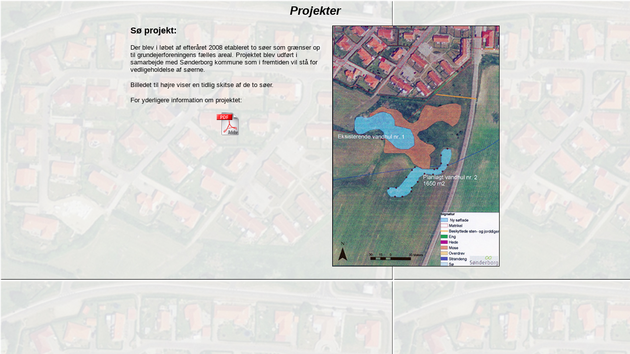

--- FILE ---
content_type: text/html
request_url: http://brombjerg.dk/projekter/projekter.htm
body_size: 772
content:
<!DOCTYPE HTML PUBLIC "-//W3C//DTD HTML 4.01 Transitional//EN">
<html>
<head>
<title>Untitled Document</title>
<meta http-equiv="Content-Type" content="text/html; charset=iso-8859-1">
<style type="text/css">
body	{background: #000000 url("../images/bg.jpg") repeat fixed;}
</style></head>

<body>
<p align="center"><font size="5" face="Geneva, Arial, Helvetica, sans-serif"><strong><em>Projekter</em></strong></font></p>
<table width="750" align="center" border="0" cellspacing="0" cellpadding="0">
  <tr> 
    <td valign="top"><p><font size="2" face="Geneva, Arial, Helvetica, sans-serif"><strong><font size="4">S&oslash; 
        projekt:</font></strong></font></p>
      <p><font size="2" face="Geneva, Arial, Helvetica, sans-serif">Der blev i 
        l&oslash;bet af efter&aring;ret 2008 etableret to s&oslash;er som gr&aelig;nser op til  
        grundejerforeningens f&aelig;lles areal. Projektet blev udf&oslash;rt 
        i samarbejde med S&oslash;nderborg kommune som i fremtiden vil st&aring; 
        for vedligeholdelse af s&oslash;erne. </font></p>
      <p><font size="2" face="Geneva, Arial, Helvetica, sans-serif">Billedet til 
        h&oslash;jre viser en tidlig skitse af de to s&oslash;er.</font></p>
      <p><font size="2" face="Geneva, Arial, Helvetica, sans-serif">For yderligere 
        information om projektet:</font></p>
      <p align="center"><a href="Soe_projekt.pdf" target="_blank"><img src="pdf.gif" width="48" height="50" border="0"></a></p>
      </td>
    <td width="15" valign="top">&nbsp;</td>
    <td><div align="right"><font size="2" face="Geneva, Arial, Helvetica, sans-serif"><img src="Soe_projekt.jpg" border="1"></font></div></td>
  </tr>
</table>
</body>
</html>
